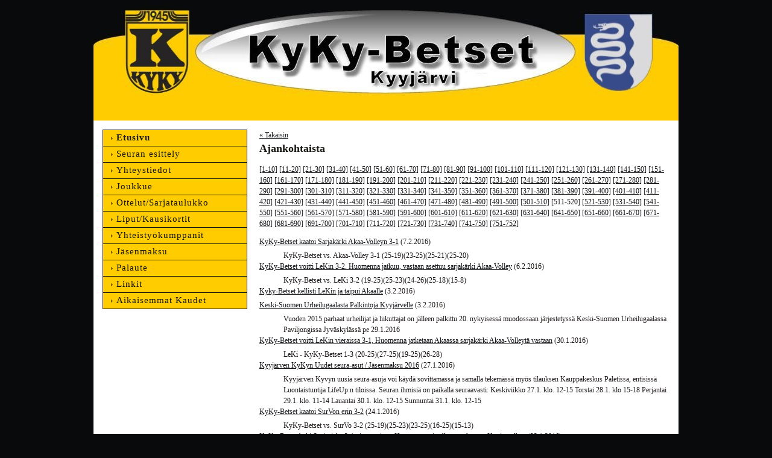

--- FILE ---
content_type: text/html; charset=utf-8
request_url: https://kyky-betset.sporttisaitti.com/?E*O=510&E103997O=650&x103997=Select/List
body_size: 3803
content:
<!DOCTYPE html>
<html class="no-js" dir="ltr" lang="fi">
<head><meta http-equiv="Content-Type" content="text/html; charset=utf-8"/><script src="https://d4-assets.s3.eu-north-1.amazonaws.com/public-page/js/jquery.min.js?R=1768287333"></script>
	<!--[if lt IE 7]><script src="https://d4-assets.s3.eu-north-1.amazonaws.com/public-page/js/d4supersleight.min.js?R=1768287333"></script><![endif]-->
	<!--[if IE ]><script src="https://d4-assets.s3.eu-north-1.amazonaws.com/public-page/js/jsc.min.js?R=1768287333"></script><![endif]--><link type="text/css" rel="stylesheet" href="/@Style/@nc1598144035@119680-rwd"/><script src="https://d4-assets.s3.eu-north-1.amazonaws.com/public-page/js/d4.min.js?R=1768287333"></script><title>Kyyjärven Kyky</title>
	<link href="/@News/Select?PAGE=/&amp;_eid=103997&amp;Tpl=RSS" rel="alternate" type="application/rss+xml" title="Ajankohtaista (RSS)" /><link href="/@News/Select?PAGE=/&amp;_eid=103997&amp;Tpl=ATOM" rel="alternate" type="application/rss+xml" title="Ajankohtaista (ATOM)" />
	
	
<style type="text/css">
input.d4button {
   -moz-box-shadow:inset 0px 1px 0px 0px #ffffff;
    -webkit-box-shadow:inset 0px 1px 0px 0px #ffffff;
    box-shadow:inset 0px 1px 0px 0px #ffffff;
    background:-webkit-gradient( linear, left top, left bottom, color-stop(0.05, #ededed), color-stop(1, #dfdfdf) );
    background:-moz-linear-gradient( center top, #ededed 5%, #dfdfdf 100% );
    background-color:#ededed;
    -webkit-border-radius:4px;
    border-radius:4px;
    border:1px solid #dcdcdc;
    display:inline-block;
    color:#444;
    font-family:Helvetica, Arial, sans-serif;
    font-size:12px;
    font-weight:bold;
    padding:3px 14px;
    text-decoration:none;
    text-shadow:1px 1px 0px #ffffff;
    cursor:pointer;
    -moz-box-shadow: 0px 0px 5px #333;
    -webkit-box-shadow: 0px 0px 5px #333;
    box-shadow: 0px 0px 5px #333;
    background-repeat:no-repeat;
    background-position:3px;
    margin:5px 3px;
    padding-left:25px;
}
input.d4button:hover {
  	background-color: #666;
  	border:1px solid #333;
  	color:#FFF;
  	text-shadow:none;
}
</style>

	<meta name="viewport" content="width=device-width, user-scalable=yes"> 
        <script>
        d4lang.CONTENT = d4lang.CONTENT || {};
	    d4lang.CONTENT.rwd_menu_title   = 'Valikko';
        d4lang.CONTENT.rwd_scroll_hint  = 'Tarkastele taulukkoa vierittämällä oikealle ja vasemmalle.';</script><link rel="shortcut icon" type="image/x-icon" href="/@Bin/925862/favicon-32x32.ico" />
			<link rel="icon" type="image/x-icon" href="/@Bin/925862/favicon-32x32.ico" /><meta name="google-site-verification" content="1rJMkAOGMeZthzRbeH_Jn93rkA4M7jtZiPls8GHZhYE" /><link rel="canonical" href="https://kyky-betset.sporttisaitti.com/?E*O=510&amp;E103997O=650&amp;x103997=Select/List"></head>
<!--[if lt IE 7]> <body class="no-js ie6 ie6-9 "> <![endif]-->
<!--[if IE 7]>    <body class="no-js ie7 ie6-9 "> <![endif]-->
<!--[if IE 8]>    <body class="no-js ie8 ie6-9 "> <![endif]-->
<!--[if IE 9]>    <body class="no-js ie9 ie6-9 "> <![endif]-->
<!--[if gt IE 9]><!--> <body class="no-js modern "> <!--<![endif]-->
	<!-- noindex --><a href="#alku" class="alkuun" title="Sisällön alkuun"></a><div id="main" ><div id="header">
		<a href="/"><div class="Hd" id="Hd"><div class="text text1"></div>
	<div class="text text2"></div>
	<div class="text text3"></div>
</div></a></div><div id="content">
		<div id="container">
		<div id="content-main"><div class="zone" id="zone-top"></div>

			
			<div id="content-middle"><div class="zone zone-_main-stuff" id="zone-_main"><div class="token token-News" id="token-103997"><a class="anchor" name="anchor-103997"></a><!-- index -->

<!-- noindex -->



<div class="viewToggle"><a href="javascript:history.back(1)">&laquo; Takaisin</a></div>



<h1 class="mainTitle">Ajankohtaista</h1>


<div class="resultPages"><a href="?E*O=510&amp;E103997O=0&amp;x103997=Select/List">[1-10]</a> <a href="?E*O=510&amp;E103997O=10&amp;x103997=Select/List">[11-20]</a> <a href="?E*O=510&amp;E103997O=20&amp;x103997=Select/List">[21-30]</a> <a href="?E*O=510&amp;E103997O=30&amp;x103997=Select/List">[31-40]</a> <a href="?E*O=510&amp;E103997O=40&amp;x103997=Select/List">[41-50]</a> <a href="?E*O=510&amp;E103997O=50&amp;x103997=Select/List">[51-60]</a> <a href="?E*O=510&amp;E103997O=60&amp;x103997=Select/List">[61-70]</a> <a href="?E*O=510&amp;E103997O=70&amp;x103997=Select/List">[71-80]</a> <a href="?E*O=510&amp;E103997O=80&amp;x103997=Select/List">[81-90]</a> <a href="?E*O=510&amp;E103997O=90&amp;x103997=Select/List">[91-100]</a> <a href="?E*O=510&amp;E103997O=100&amp;x103997=Select/List">[101-110]</a> <a href="?E*O=510&amp;E103997O=110&amp;x103997=Select/List">[111-120]</a> <a href="?E*O=510&amp;E103997O=120&amp;x103997=Select/List">[121-130]</a> <a href="?E*O=510&amp;E103997O=130&amp;x103997=Select/List">[131-140]</a> <a href="?E*O=510&amp;E103997O=140&amp;x103997=Select/List">[141-150]</a> <a href="?E*O=510&amp;E103997O=150&amp;x103997=Select/List">[151-160]</a> <a href="?E*O=510&amp;E103997O=160&amp;x103997=Select/List">[161-170]</a> <a href="?E*O=510&amp;E103997O=170&amp;x103997=Select/List">[171-180]</a> <a href="?E*O=510&amp;E103997O=180&amp;x103997=Select/List">[181-190]</a> <a href="?E*O=510&amp;E103997O=190&amp;x103997=Select/List">[191-200]</a> <a href="?E*O=510&amp;E103997O=200&amp;x103997=Select/List">[201-210]</a> <a href="?E*O=510&amp;E103997O=210&amp;x103997=Select/List">[211-220]</a> <a href="?E*O=510&amp;E103997O=220&amp;x103997=Select/List">[221-230]</a> <a href="?E*O=510&amp;E103997O=230&amp;x103997=Select/List">[231-240]</a> <a href="?E*O=510&amp;E103997O=240&amp;x103997=Select/List">[241-250]</a> <a href="?E*O=510&amp;E103997O=250&amp;x103997=Select/List">[251-260]</a> <a href="?E*O=510&amp;E103997O=260&amp;x103997=Select/List">[261-270]</a> <a href="?E*O=510&amp;E103997O=270&amp;x103997=Select/List">[271-280]</a> <a href="?E*O=510&amp;E103997O=280&amp;x103997=Select/List">[281-290]</a> <a href="?E*O=510&amp;E103997O=290&amp;x103997=Select/List">[291-300]</a> <a href="?E*O=510&amp;E103997O=300&amp;x103997=Select/List">[301-310]</a> <a href="?E*O=510&amp;E103997O=310&amp;x103997=Select/List">[311-320]</a> <a href="?E*O=510&amp;E103997O=320&amp;x103997=Select/List">[321-330]</a> <a href="?E*O=510&amp;E103997O=330&amp;x103997=Select/List">[331-340]</a> <a href="?E*O=510&amp;E103997O=340&amp;x103997=Select/List">[341-350]</a> <a href="?E*O=510&amp;E103997O=350&amp;x103997=Select/List">[351-360]</a> <a href="?E*O=510&amp;E103997O=360&amp;x103997=Select/List">[361-370]</a> <a href="?E*O=510&amp;E103997O=370&amp;x103997=Select/List">[371-380]</a> <a href="?E*O=510&amp;E103997O=380&amp;x103997=Select/List">[381-390]</a> <a href="?E*O=510&amp;E103997O=390&amp;x103997=Select/List">[391-400]</a> <a href="?E*O=510&amp;E103997O=400&amp;x103997=Select/List">[401-410]</a> <a href="?E*O=510&amp;E103997O=410&amp;x103997=Select/List">[411-420]</a> <a href="?E*O=510&amp;E103997O=420&amp;x103997=Select/List">[421-430]</a> <a href="?E*O=510&amp;E103997O=430&amp;x103997=Select/List">[431-440]</a> <a href="?E*O=510&amp;E103997O=440&amp;x103997=Select/List">[441-450]</a> <a href="?E*O=510&amp;E103997O=450&amp;x103997=Select/List">[451-460]</a> <a href="?E*O=510&amp;E103997O=460&amp;x103997=Select/List">[461-470]</a> <a href="?E*O=510&amp;E103997O=470&amp;x103997=Select/List">[471-480]</a> <a href="?E*O=510&amp;E103997O=480&amp;x103997=Select/List">[481-490]</a> <a href="?E*O=510&amp;E103997O=490&amp;x103997=Select/List">[491-500]</a> <a href="?E*O=510&amp;E103997O=500&amp;x103997=Select/List">[501-510]</a> <span>[511-520]</span> 
			 <a href="?E*O=510&amp;E103997O=520&amp;x103997=Select/List">[521-530]</a> <a href="?E*O=510&amp;E103997O=530&amp;x103997=Select/List">[531-540]</a> <a href="?E*O=510&amp;E103997O=540&amp;x103997=Select/List">[541-550]</a> <a href="?E*O=510&amp;E103997O=550&amp;x103997=Select/List">[551-560]</a> <a href="?E*O=510&amp;E103997O=560&amp;x103997=Select/List">[561-570]</a> <a href="?E*O=510&amp;E103997O=570&amp;x103997=Select/List">[571-580]</a> <a href="?E*O=510&amp;E103997O=580&amp;x103997=Select/List">[581-590]</a> <a href="?E*O=510&amp;E103997O=590&amp;x103997=Select/List">[591-600]</a> <a href="?E*O=510&amp;E103997O=600&amp;x103997=Select/List">[601-610]</a> <a href="?E*O=510&amp;E103997O=610&amp;x103997=Select/List">[611-620]</a> <a href="?E*O=510&amp;E103997O=620&amp;x103997=Select/List">[621-630]</a> <a href="?E*O=510&amp;E103997O=630&amp;x103997=Select/List">[631-640]</a> <a href="?E*O=510&amp;E103997O=640&amp;x103997=Select/List">[641-650]</a> <a href="?E*O=510&amp;E103997O=650&amp;x103997=Select/List">[651-660]</a> <a href="?E*O=510&amp;E103997O=660&amp;x103997=Select/List">[661-670]</a> <a href="?E*O=510&amp;E103997O=670&amp;x103997=Select/List">[671-680]</a> <a href="?E*O=510&amp;E103997O=680&amp;x103997=Select/List">[681-690]</a> <a href="?E*O=510&amp;E103997O=690&amp;x103997=Select/List">[691-700]</a> <a href="?E*O=510&amp;E103997O=700&amp;x103997=Select/List">[701-710]</a> <a href="?E*O=510&amp;E103997O=710&amp;x103997=Select/List">[711-720]</a> <a href="?E*O=510&amp;E103997O=720&amp;x103997=Select/List">[721-730]</a> <a href="?E*O=510&amp;E103997O=730&amp;x103997=Select/List">[731-740]</a> <a href="?E*O=510&amp;E103997O=740&amp;x103997=Select/List">[741-750]</a> <a href="?E*O=510&amp;E103997O=750&amp;x103997=Select/List">[751-752]</a>
		</div>


<dl class="tiedote">


	
	
	
	<dt>
	<div><a href="?x103997=480812">KyKy-Betset kaatoi Sarjakärki Akaa-Volleyn 3-1</a> <span class="pvm">(7.2.2016)</span></div>
	</dt>
	<dd>
	
		KyKy-Betset vs. Akaa-Volley 3-1 (25-19)(23-25)(25-21)(25-20) 
	</dd>

	
	
	
	<dt>
	<div><a href="?x103997=480468">KyKy-Betset voitti LeKin 3-2. Huomenna jatkuu, vastaan asettuu sarjakärki Akaa-Volley</a> <span class="pvm">(6.2.2016)</span></div>
	</dt>
	<dd>
	
		KyKy-Betset vs. LeKi 3-2 (19-25)(25-23)(24-26)(25-18)(15-8) 
	</dd>

	
	
	
	<dt>
	<div><a href="?x103997=479858">Kyky-Betset kellisti LeKin  ja taipui Akaalle</a> <span class="pvm">(3.2.2016)</span></div>
	</dt>
	<dd>
	
		 
	</dd>

	
	
	
	<dt>
	<div><a href="?x103997=479578">Keski-Suomen Urheilugaalasta Palkintoja Kyyjärvelle</a> <span class="pvm">(3.2.2016)</span></div>
	</dt>
	<dd>
	
		Vuoden 2015 parhaat urheilijat ja liikuttajat on jälleen palkittu 20. nykyisessä muodossaan järjestetyssä Keski-Suomen Urheilugaalassa Paviljongissa Jyväskylässä pe 29.1.2016 
	</dd>

	
	
	
	<dt>
	<div><a href="?x103997=477865">KyKy-Betset voitti LeKin vieraissa 3-1, Huomenna jatketaan Akaassa sarjakärki Akaa-Volleytä vastaan</a> <span class="pvm">(30.1.2016)</span></div>
	</dt>
	<dd>
	
		LeKi - KyKy-Betset 1-3 (20-25)(27-25)(19-25)(26-28) 
	</dd>

	
	
	
	<dt>
	<div><a href="?x103997=477022">Kyyjärven KyKyn Uudet seura-asut / Jäsenmaksu 2016</a> <span class="pvm">(27.1.2016)</span></div>
	</dt>
	<dd>
	
		Kyyjärven Kyvyn uusia seura-asuja voi käydä sovittamassa ja samalla tekemässä myös tilauksen Kauppakeskus Paletissa, entisissä Luontaistuntija LifeUp:n tiloissa.

 Seuran ihmisiä on paikalla seuraavasti:
 Keskiviikko 27.1. klo. 12-15
 Torstai 28.1. klo 15-18
 Perjantai 29.1. klo. 11-14
 Lauantai 30.1. klo. 12-15
 Sunnuntai 31.1. klo. 12-15 
	</dd>

	
	
	
	<dt>
	<div><a href="?x103997=476164">KyKy-Betset kaatoi SurVon erin 3-2</a> <span class="pvm">(24.1.2016)</span></div>
	</dt>
	<dd>
	
		KyKy-Betset vs. SurVo 3-2 (25-19)(25-23)(23-25)(16-25)(15-13) 
	</dd>

	
	
	
	<dt>
	<div><a href="?x103997=475128">KyKy-Betset haki Susirajalta 3-1 vierasvoiton, Huomenna taistellaan uudestaan Kyyjärvellä...</a> <span class="pvm">(23.1.2016)</span></div>
	</dt>
	<dd>
	
		SurVo vs. KyKy-Betset 1-3 (23-25)(23-25)(25-22)(17-25) 
	</dd>

	
	
	
	<dt>
	<div><a href="?x103997=474439">Kyky-Betset taipui Kuortaneelle erin 1-3</a> <span class="pvm">(20.1.2016)</span></div>
	</dt>
	<dd>
	
		KyKy-Betset vs. FIN-19 Kuortane 1-3 (23-25)(25-20)(15-25)(21-25) 
	</dd>

	
	
	
	<dt>
	<div><a href="?x103997=468657">Miesten 1-Sarjan Ylemmän Jatkosarjan Otteluohjelma</a> <span class="pvm">(7.1.2016)</span></div>
	</dt>
	<dd>
	
		 
	</dd>

</dl>


<div class="resultPages"><a href="?E*O=510&amp;E103997O=500&amp;x103997=Select/List">&laquo; edelliset 10</a> <a href="?E*O=510&amp;E103997O=520&amp;x103997=Select/List">seuraavat 10 &raquo;</a></div>


	
			
			<a class="feed_link" href="/@News/Select?PAGE=/&amp;_eid=103997&amp;Tpl=RSS"><img src="https://d4-assets.s3.eu-north-1.amazonaws.com/public-page/img/rss_logo.png?R=1768287333" style="width:43px;height:12px;" alt="RSS" title="RSS" /></a>
	
	
			
			<a class="feed_link" href="/@News/Select?PAGE=/&amp;_eid=103997&amp;Tpl=ATOM"><img src="https://d4-assets.s3.eu-north-1.amazonaws.com/public-page/img/atom_logo.png?R=1768287333" style="width:43px;height:12px;" alt="ATOM" title="ATOM" /></a>
	




<!-- index -->


<!-- noindex --></div></div>
			</div></div><div id="content-left">
			
			
			

			<div class="sidemenucontainer"><ul class="level1-container">
	<li class=" menu-page-1 level1 level1-onpath level1-here level1-first  hereparent"><a href="/" class=" menu-page-1 level1 level1-onpath level1-here level1-first  here"
		style="padding-left: 12px;"><span>Etusivu</span></a></li>
	<li class=" menu-page-100905 level1  "><a href="/seuran_esittely/" class=" menu-page-100905 level1  "
		style="padding-left: 12px;"><span>Seuran esittely</span></a></li>
	<li class=" menu-page-100890 level1  "><a href="/yhteystiedot/" class=" menu-page-100890 level1  "
		style="padding-left: 12px;"><span>Yhteystiedot</span></a></li>
	<li class=" menu-page-111655 level1  "><a href="/joukkue/" class=" menu-page-111655 level1  "
		style="padding-left: 12px;"><span>Joukkue</span></a></li>
	<li class=" menu-page-121973 level1  "><a href="/ottelut-sarjataulukko/" class=" menu-page-121973 level1  "
		style="padding-left: 12px;"><span>Ottelut/Sarjataulukko</span></a></li>
	<li class=" menu-page-199326 level1  "><a href="/liput-kausikortit/" class=" menu-page-199326 level1  "
		style="padding-left: 12px;"><span>Liput/Kausikortit</span></a></li>
	<li class=" menu-page-122620 level1  "><a href="/yhteistyokumppanit/" class=" menu-page-122620 level1  "
		style="padding-left: 12px;"><span>Yhteistyökumppanit</span></a></li>
	<li class=" menu-page-235853 level1  "><a href="/jasenmaksu/" class=" menu-page-235853 level1  "
		style="padding-left: 12px;"><span>Jäsenmaksu</span></a></li>
	<li class=" menu-page-112291 level1  "><a href="/palaute/" class=" menu-page-112291 level1  "
		style="padding-left: 12px;"><span>Palaute</span></a></li>
	<li class=" menu-page-122171 level1  "><a href="/linkit/" class=" menu-page-122171 level1  "
		style="padding-left: 12px;"><span>Linkit</span></a></li>
	<li class=" menu-page-113510 level1 level1-last  "><a href="/aikaisemmat-kaudet/" class=" menu-page-113510 level1 level1-last  "
		style="padding-left: 12px;"><span>Aikaisemmat Kaudet</span></a></li></ul>
</div><div class="zone" id="zone-left"></div>

		</div><hr class="clear"/>
		
		<div>
			<div class="zone" id="zone-bottom"></div>
		</div>
		
		</div>
	</div><div id="footer">
		<div class="Ft"><div class="text text1"></div><div class="row2"><div class="optinet">
					<div>
						<a href="http://www.yhdistysavain.fi/" target="_blank">Tehty Yhdistysavaimella</a>
						</div></div><div class="copyright"><a class="loginlink" rel="nofollow" href="https://kyky-betset.sporttisaitti.com/@login?GOTO=/%3fE*O%3d510%26E103997O%3d650%26x103997%3dSelect/List">&copy;</a> 2026 Kyyjärven Kyky</div><div class="text text2"></div></div><div class="text text3"></div></div>
	</div></div>
<script >
	  	(function(i,s,o,g,r,a,m){i['GoogleAnalyticsObject']=r;i[r]=i[r]||function(){
		(i[r].q=i[r].q||[]).push(arguments)},i[r].l=1*new Date();a=s.createElement(o),
		m=s.getElementsByTagName(o)[0];a.async=1;a.src=g;m.parentNode.insertBefore(a,m)
		})(window,document,'script','//www.google-analytics.com/analytics.js','ga');
		ga('create', 'UA-28742994-1', 'auto');
		ga('send', 'pageview');
		</script></body>
</html>

--- FILE ---
content_type: text/plain
request_url: https://www.google-analytics.com/j/collect?v=1&_v=j102&a=195658728&t=pageview&_s=1&dl=https%3A%2F%2Fkyky-betset.sporttisaitti.com%2F%3FE*O%3D510%26E103997O%3D650%26x103997%3DSelect%2FList&ul=en-us%40posix&dt=Kyyj%C3%A4rven%20Kyky&sr=1280x720&vp=1280x720&_u=IEBAAEABAAAAACAAI~&jid=1562588571&gjid=44600488&cid=1822060460.1768770024&tid=UA-28742994-1&_gid=321468598.1768770024&_r=1&_slc=1&z=1028255004
body_size: -455
content:
2,cG-XXLGKMSVWG